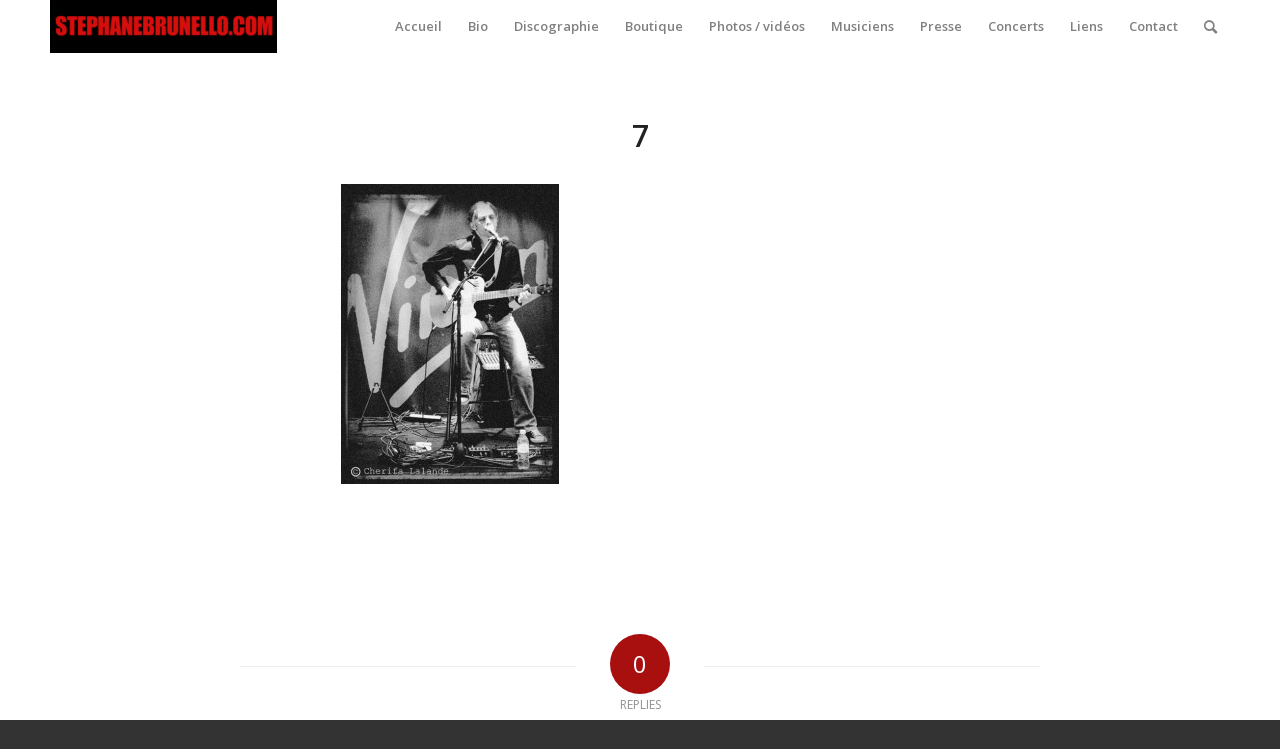

--- FILE ---
content_type: text/css
request_url: https://stephanebrunello.com/wp-content/themes/enfold/config-templatebuilder/avia-shortcodes/slideshow_feature_image/slideshow_feature_image.css?ver=5.6.2
body_size: 527
content:
/* ======================================================================================================================================================
Slideshow Feature Image Slider
====================================================================================================================================================== */
#top .avia-featureimage-slideshow{
	margin: 0;
}

#top .avia-slideshow-fixed-height > li{
	position: absolute;
	width:100%;
	height:100%;
	background-size: cover;
	background-position: center center;
}

.avia-featureimage-slideshow .caption_container{
	height: 100%;
}

.avia-featureimage-slideshow .slideshow_caption h2{
	margin: 0;
	text-shadow: 0px 0px 7px rgba(0,0,0,0.7);
}

.avia-featureimage-slideshow h2.avia-caption-title:after{
    display: block;
    content: "";
    width: 40px;
    border-top: 3px solid #fff;
    margin: 11px auto;
    position: relative;
    top: 7px;
}

.main_color .av-no-image-slider h2 a{
	text-shadow: none;
}

#top .avia-featureimage-slideshow .avia-caption-content{
	margin: 0 auto;
	max-width: 600px;
	padding-top: 4px;
}

.avia-featureimage-slideshow .av-image-copyright{
	line-height: 1.2em;
}


@media only screen and (max-width: 767px){

	#top .avia-featureimage-slideshow .avia-caption-content{
		display: none;
	}
}

/* Tablet Portrait size to standard 960 (devices and browsers) */
@media only screen and (min-width: 768px) and (max-width: 989px){

	.responsive.av-no-preview #top .avia-featureimage-slideshow.av-medium-font-size-overwrite-css .avia-caption-content{
		display: block;
	}
}

/* Mobile Landscape Size to Tablet Portrait (devices and browsers) */
@media only screen and (min-width: 480px) and (max-width: 767px){

	.responsive.av-no-preview #top .avia-featureimage-slideshow.av-small-font-size-overwrite-css .avia-caption-content{
		display: block;
	}
}

/* Mobile Portrait Size to Mobile Landscape Size (devices and browsers) */
@media only screen and (max-width: 479px){

	.responsive.av-no-preview #top .avia-featureimage-slideshow.av-mini-font-size-overwrite-css .avia-caption-content{
		display: block;
	}
}
